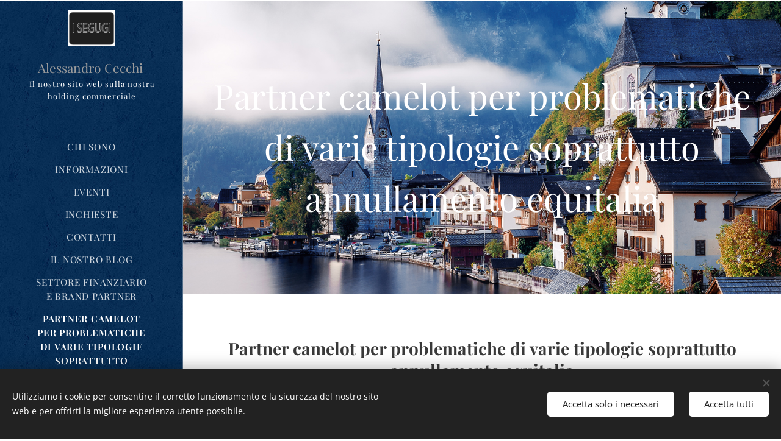

--- FILE ---
content_type: text/html; charset=UTF-8
request_url: https://alessandrocecchi.webnode.it/partner-camelot-per-problematiche-di-varie-tipologie-soprattutto-annullamento-equitalia/
body_size: 17686
content:
<!DOCTYPE html>
<html class="no-js" prefix="og: https://ogp.me/ns#" lang="it">
<head><link rel="preconnect" href="https://duyn491kcolsw.cloudfront.net" crossorigin><link rel="preconnect" href="https://fonts.gstatic.com" crossorigin><meta charset="utf-8"><link rel="icon" href="https://duyn491kcolsw.cloudfront.net/files/2d/2di/2div3h.svg?ph=518dfd8986" type="image/svg+xml" sizes="any"><link rel="icon" href="https://duyn491kcolsw.cloudfront.net/files/07/07f/07fzq8.svg?ph=518dfd8986" type="image/svg+xml" sizes="16x16"><link rel="icon" href="https://duyn491kcolsw.cloudfront.net/files/1j/1j3/1j3767.ico?ph=518dfd8986"><link rel="apple-touch-icon" href="https://duyn491kcolsw.cloudfront.net/files/1j/1j3/1j3767.ico?ph=518dfd8986"><link rel="icon" href="https://duyn491kcolsw.cloudfront.net/files/1j/1j3/1j3767.ico?ph=518dfd8986">
    <meta http-equiv="X-UA-Compatible" content="IE=edge">
    <title>Partner camelot per problematiche di varie tipologie soprattutto annullamento equitalia :: alessandrocecchi</title>
    <meta name="viewport" content="width=device-width,initial-scale=1">
    <meta name="msapplication-tap-highlight" content="no">
    
    <link href="https://duyn491kcolsw.cloudfront.net/files/0r/0rk/0rklmm.css?ph=518dfd8986" media="print" rel="stylesheet">
    <link href="https://duyn491kcolsw.cloudfront.net/files/2e/2e5/2e5qgh.css?ph=518dfd8986" media="screen and (min-width:100000em)" rel="stylesheet" data-type="cq" disabled>
    <link rel="stylesheet" href="https://duyn491kcolsw.cloudfront.net/files/41/41k/41kc5i.css?ph=518dfd8986"><link rel="stylesheet" href="https://duyn491kcolsw.cloudfront.net/files/3b/3b2/3b2e8e.css?ph=518dfd8986" media="screen and (min-width:37.5em)"><link rel="stylesheet" href="https://duyn491kcolsw.cloudfront.net/files/2v/2vp/2vpyx8.css?ph=518dfd8986" data-wnd_color_scheme_file=""><link rel="stylesheet" href="https://duyn491kcolsw.cloudfront.net/files/34/34q/34qmjb.css?ph=518dfd8986" data-wnd_color_scheme_desktop_file="" media="screen and (min-width:37.5em)" disabled=""><link rel="stylesheet" href="https://duyn491kcolsw.cloudfront.net/files/3e/3ez/3ezykj.css?ph=518dfd8986" data-wnd_additive_color_file=""><link rel="stylesheet" href="https://duyn491kcolsw.cloudfront.net/files/3d/3dz/3dzb9f.css?ph=518dfd8986" data-wnd_typography_file=""><link rel="stylesheet" href="https://duyn491kcolsw.cloudfront.net/files/01/013/0133ua.css?ph=518dfd8986" data-wnd_typography_desktop_file="" media="screen and (min-width:37.5em)" disabled=""><script>(()=>{let e=!1;const t=()=>{if(!e&&window.innerWidth>=600){for(let e=0,t=document.querySelectorAll('head > link[href*="css"][media="screen and (min-width:37.5em)"]');e<t.length;e++)t[e].removeAttribute("disabled");e=!0}};t(),window.addEventListener("resize",t),"container"in document.documentElement.style||fetch(document.querySelector('head > link[data-type="cq"]').getAttribute("href")).then((e=>{e.text().then((e=>{const t=document.createElement("style");document.head.appendChild(t),t.appendChild(document.createTextNode(e)),import("https://duyn491kcolsw.cloudfront.net/client/js.polyfill/container-query-polyfill.modern.js").then((()=>{let e=setInterval((function(){document.body&&(document.body.classList.add("cq-polyfill-loaded"),clearInterval(e))}),100)}))}))}))})()</script>
<link rel="preload stylesheet" href="https://duyn491kcolsw.cloudfront.net/files/2m/2m8/2m8msc.css?ph=518dfd8986" as="style"><meta name="description" content=""><meta name="keywords" content=""><meta name="generator" content="Webnode 2"><meta name="apple-mobile-web-app-capable" content="no"><meta name="apple-mobile-web-app-status-bar-style" content="black"><meta name="format-detection" content="telephone=no">

<meta property="og:url" content="https://alessandrocecchi.webnode.it/partner-camelot-per-problematiche-di-varie-tipologie-soprattutto-annullamento-equitalia/"><meta property="og:title" content="Partner camelot per problematiche di varie tipologie soprattutto annullamento equitalia :: alessandrocecchi"><meta property="og:type" content="article"><meta property="og:site_name" content="alessandrocecchi"><meta property="og:image" content="https://518dfd8986.cbaul-cdnwnd.com/ea0a105dada6914a9185d1378d7b943c/200000071-daa5fdaa60/700/IMG_20220722_215529_197-2.jpg?ph=518dfd8986"><meta property="og:article:published_time" content="2022-07-22T00:00:00+0200"><meta name="robots" content="index,follow"><link rel="canonical" href="https://alessandrocecchi.webnode.it/partner-camelot-per-problematiche-di-varie-tipologie-soprattutto-annullamento-equitalia/"><script>window.checkAndChangeSvgColor=function(c){try{var a=document.getElementById(c);if(a){c=[["border","borderColor"],["outline","outlineColor"],["color","color"]];for(var h,b,d,f=[],e=0,m=c.length;e<m;e++)if(h=window.getComputedStyle(a)[c[e][1]].replace(/\s/g,"").match(/^rgb[a]?\(([0-9]{1,3}),([0-9]{1,3}),([0-9]{1,3})/i)){b="";for(var g=1;3>=g;g++)b+=("0"+parseInt(h[g],10).toString(16)).slice(-2);"0"===b.charAt(0)&&(d=parseInt(b.substr(0,2),16),d=Math.max(16,d),b=d.toString(16)+b.slice(-4));f.push(c[e][0]+"="+b)}if(f.length){var k=a.getAttribute("data-src"),l=k+(0>k.indexOf("?")?"?":"&")+f.join("&");a.src!=l&&(a.src=l,a.outerHTML=a.outerHTML)}}}catch(n){}};</script></head>
<body class="l wt-page ac-i ac-n l-sidebar l-d-none b-btn-r b-btn-s-l b-btn-dn b-btn-bw-1 img-d-n img-t-o img-h-z line-solid b-e-ds lbox-d c-s-n  wnd-free-bar-fixed  wnd-fe"><noscript>
				<iframe
				 src="https://www.googletagmanager.com/ns.html?id=GTM-542MMSL"
				 height="0"
				 width="0"
				 style="display:none;visibility:hidden"
				 >
				 </iframe>
			</noscript>

<div class="wnd-page l-page cs-gray ac-amber t-t-fs-s t-t-fw-m t-t-sp-n t-t-d-t t-s-fs-s t-s-fw-l t-s-sp-n t-s-d-n t-p-fs-s t-p-fw-l t-p-sp-n t-h-fs-s t-h-fw-m t-h-sp-n t-bq-fs-s t-bq-fw-l t-bq-sp-n t-bq-d-q t-btn-fw-l t-nav-fw-l t-pd-fw-s t-nav-tt-u">
    <div class="l-w t cf t-19">
        <div class="l-bg cf">
            <div class="s-bg-l">
                
                
            </div>
        </div>
        <header class="l-h cf">
            <div class="sw cf">
	<div class="sw-c cf"><section data-space="true" class="s s-hn s-hn-sidebar wnd-mt-sidebar menu-default s-hn-slogan logo-sidebar sc-m wnd-background-pattern  hm-hidden wnd-nav-border wnd-nav-sticky">
	<div class="s-w">
		<div class="s-o">
			<div class="s-bg">
                <div class="s-bg-l wnd-background-pattern  bgpos-center-center" style="background-image:url('https://duyn491kcolsw.cloudfront.net/files/0s/0s8/0s8gu2.png?ph=518dfd8986')">
                    
                    
                </div>
			</div>
			<div class="h-w h-f wnd-fixed">
				<div class="s-i">
					<div class="n-l">
						<div class="s-c menu-nav">
							<div class="logo-block">
								<div class="b b-l logo logo-color-text logo-nb playfair-display logo-21 wnd-logo-with-text wnd-iar-1-1 b-ls-s" id="wnd_LogoBlock_360728873" data-wnd_mvc_type="wnd.fe.LogoBlock">
	<div class="b-l-c logo-content">
		<a class="b-l-link logo-link" href="/home/">

			<div class="b-l-image logo-image">
				<div class="b-l-image-w logo-image-cell">
                    <picture><source type="image/webp" srcset="https://518dfd8986.cbaul-cdnwnd.com/ea0a105dada6914a9185d1378d7b943c/200000559-98f5f98f60/450/Screenshot_20211216-125758_Adobe%20Acrobat.webp?ph=518dfd8986 348w, https://518dfd8986.cbaul-cdnwnd.com/ea0a105dada6914a9185d1378d7b943c/200000559-98f5f98f60/700/Screenshot_20211216-125758_Adobe%20Acrobat.webp?ph=518dfd8986 348w, https://518dfd8986.cbaul-cdnwnd.com/ea0a105dada6914a9185d1378d7b943c/200000559-98f5f98f60/Screenshot_20211216-125758_Adobe%20Acrobat.webp?ph=518dfd8986 348w" sizes="(min-width: 600px) 450px, (min-width: 360px) calc(100vw * 0.8), 100vw" ><img src="https://518dfd8986.cbaul-cdnwnd.com/ea0a105dada6914a9185d1378d7b943c/200000000-13ff813ff9/Screenshot_20211216-125758_Adobe%20Acrobat.jpg?ph=518dfd8986" alt="" width="348" height="269" class="wnd-logo-img" ></picture>
				</div>
			</div>

			

			<div class="b-l-br logo-br"></div>

			<div class="b-l-text logo-text-wrapper">
				<div class="b-l-text-w logo-text">
					<span class="b-l-text-c logo-text-cell">Alessandro Cecchi&nbsp;</span>
				</div>
			</div>

		</a>
	</div>
</div>
								<div class="logo-slogan claim">
									<span class="sit b claim-default claim-nb playfair-display slogan-13">
	<span class="sit-w"><span class="sit-c">Il nostro sito web sulla nostra holding commerciale</span></span>
</span>
								</div>
							</div>

                            <div class="nav-wrapper">

                                <div class="cart-block">
                                    
                                </div>

                                

                                <div id="menu-mobile">
                                    <a href="#" id="menu-submit"><span></span>Menu</a>
                                </div>

                                <div id="menu-block">
                                    <nav id="menu" data-type="vertical"><div class="menu-font menu-wrapper">
	<a href="#" class="menu-close" rel="nofollow" title="Close Menu"></a>
	<ul role="menubar" aria-label="Menu" class="level-1">
		<li role="none" class="wnd-homepage">
			<a class="menu-item" role="menuitem" href="/home/"><span class="menu-item-text">Chi Sono</span></a>
			
		</li><li role="none">
			<a class="menu-item" role="menuitem" href="/residenti/"><span class="menu-item-text">Informazioni</span></a>
			
		</li><li role="none">
			<a class="menu-item" role="menuitem" href="/eventi/"><span class="menu-item-text">Eventi</span></a>
			
		</li><li role="none">
			<a class="menu-item" role="menuitem" href="/trip-advisor/"><span class="menu-item-text">Inchieste</span></a>
			
		</li><li role="none">
			<a class="menu-item" role="menuitem" href="/contatti/"><span class="menu-item-text">Contatti</span></a>
			
		</li><li role="none">
			<a class="menu-item" role="menuitem" href="/il-nostro-blog/"><span class="menu-item-text">Il nostro blog</span></a>
			
		</li><li role="none">
			<a class="menu-item" role="menuitem" href="/settore-finanziario-e-brand-partner/"><span class="menu-item-text">Settore finanziario e brand partner</span></a>
			
		</li><li role="none" class="wnd-active wnd-active-path">
			<a class="menu-item" role="menuitem" href="/partner-camelot-per-problematiche-di-varie-tipologie-soprattutto-annullamento-equitalia/"><span class="menu-item-text">Partner camelot per problematiche di varie tipologie soprattutto annullamento equitalia</span></a>
			
		</li><li role="none">
			<a class="menu-item" role="menuitem" href="/holding-cecchi-management/"><span class="menu-item-text">HOLDING CECCHI MANAGEMENT</span></a>
			
		</li><li role="none">
			<a class="menu-item" role="menuitem" href="/i-nostri-link-utili/"><span class="menu-item-text">I nostri link utili dei nostri format</span></a>
			
		</li><li role="none">
			<a class="menu-item" role="menuitem" href="/area-iscritti/"><span class="menu-item-text">Area iscritti</span></a>
			
		</li><li role="none">
			<a class="menu-item" role="menuitem" href="/testimonianze/"><span class="menu-item-text">Testimonianze</span></a>
			
		</li><li role="none">
			<a class="menu-item" role="menuitem" href="/faq/"><span class="menu-item-text">FAQ</span></a>
			
		</li><li role="none">
			<a class="menu-item" role="menuitem" href="/partecipa-alla-diretta-tv-radio/"><span class="menu-item-text">Partecipa alla diretta tv&amp;radio</span></a>
			
		</li><li role="none">
			<a class="menu-item" role="menuitem" href="/offerte-di-lavoro/"><span class="menu-item-text">OFFERTE DI LAVORO</span></a>
			
		</li><li role="none">
			<a class="menu-item" role="menuitem" href="/le-nostre-modelle-fotomodelle-per-eventi/"><span class="menu-item-text">Le nostre modelle&amp;fotomodelle per eventi</span></a>
			
		</li><li role="none">
			<a class="menu-item" role="menuitem" href="/le-nostre-agenzie-e-consulenti/"><span class="menu-item-text">Le nostre agenzie e consulenti</span></a>
			
		</li><li role="none">
			<a class="menu-item" role="menuitem" href="/marketing-sportivo-e-non-solo/"><span class="menu-item-text">Marketing Sportivo e non solo</span></a>
			
		</li><li role="none">
			<a class="menu-item" role="menuitem" href="/la-nostra-app-commerciale-e-turistica/"><span class="menu-item-text">La nostra app commerciale è turistica</span></a>
			
		</li>
	</ul>
	<span class="more-text">Più</span>
</div></nav>
                                    <div class="scrollup"></div>
                                    <div class="scrolldown"></div>
                                </div>

                            </div>
						</div>
					</div>
				</div>
			</div>
		</div>
	</div>
</section></div>
</div>
        </header>
        <main class="l-m cf">
            <div class="sw cf">
	<div class="sw-c cf"><section class="s s-hm s-hm-hidden wnd-h-hidden cf sc-w   hn-slogan"></section><section class="s s-hc s-hc-claim cf sc-m wnd-background-image  wnd-w-narrow wnd-s-high wnd-hh-auto wnd-p-cc">
	<div class="s-w cf">
		<div class="s-o cf">
			<div class="s-bg cf">
                <div class="s-bg-l wnd-background-image fx-none bgpos-center-center bgatt-scroll">
                    <picture><img src="https://duyn491kcolsw.cloudfront.net/files/11/11s/11sy41.jpg?ph=518dfd8986" width="1920" height="688" alt="" loading="lazy" ></picture>
                    
                </div>
			</div>
			<div class="s-c cf">
				<div class="s-hc-c">
					<h1 class="s-hc-claim claim i-a"><span class="sit b claim-default claim-nb playfair-display claim-56">
	<span class="sit-w"><span class="sit-c">Partner camelot per problematiche di varie tipologie soprattutto annullamento equitalia</span></span>
</span></h1>
				</div>
			</div>
		</div>
	</div>
</section><section class="s s-basic cf sc-w   wnd-w-narrow wnd-s-normal wnd-h-auto">
	<div class="s-w cf">
		<div class="s-o s-fs cf">
			<div class="s-bg cf">
				<div class="s-bg-l">
                    
					
				</div>
			</div>
			<div class="s-c s-fs cf">
				<div class="ez cf wnd-no-cols">
	<div class="ez-c"><div class="b b-text cf">
	<div class="b-c b-text-c b-s b-s-t60 b-s-b60 b-cs cf"><h1 class="wnd-align-center"><strong>Partner camelot per problematiche di varie tipologie soprattutto annullamento equitalia</strong></h1>
</div>
</div><div class="gal-app b-gal b b-s" id="wnd_PhotoGalleryBlock_174509881" data-content="{&quot;variant&quot;:&quot;photoFeed&quot;,&quot;gridCount&quot;:4,&quot;id&quot;:&quot;wnd_PhotoGalleryBlock_174509881&quot;,&quot;items&quot;:[{&quot;id&quot;:200000071,&quot;title&quot;:&quot;&quot;,&quot;orientation&quot;:&quot;landscape&quot;,&quot;aspectRatio&quot;:&quot;613:221&quot;,&quot;size&quot;:{&quot;width&quot;:613,&quot;height&quot;:221},&quot;img&quot;:{&quot;mimeType&quot;:&quot;image/jpeg&quot;,&quot;src&quot;:&quot;https://518dfd8986.cbaul-cdnwnd.com/ea0a105dada6914a9185d1378d7b943c/200000071-daa5fdaa60/IMG_20220722_215529_197-2.jpg?ph=518dfd8986&quot;},&quot;sources&quot;:[{&quot;mimeType&quot;:&quot;image/jpeg&quot;,&quot;sizes&quot;:[{&quot;width&quot;:450,&quot;height&quot;:162,&quot;src&quot;:&quot;https://518dfd8986.cbaul-cdnwnd.com/ea0a105dada6914a9185d1378d7b943c/200000071-daa5fdaa60/450/IMG_20220722_215529_197-2.jpg?ph=518dfd8986&quot;},{&quot;width&quot;:613,&quot;height&quot;:221,&quot;src&quot;:&quot;https://518dfd8986.cbaul-cdnwnd.com/ea0a105dada6914a9185d1378d7b943c/200000071-daa5fdaa60/700/IMG_20220722_215529_197-2.jpg?ph=518dfd8986&quot;},{&quot;width&quot;:613,&quot;height&quot;:221,&quot;src&quot;:&quot;https://518dfd8986.cbaul-cdnwnd.com/ea0a105dada6914a9185d1378d7b943c/200000071-daa5fdaa60/IMG_20220722_215529_197-2.jpg?ph=518dfd8986&quot;}]},{&quot;mimeType&quot;:&quot;image/webp&quot;,&quot;sizes&quot;:[{&quot;width&quot;:450,&quot;height&quot;:162,&quot;src&quot;:&quot;https://518dfd8986.cbaul-cdnwnd.com/ea0a105dada6914a9185d1378d7b943c/200000072-c1b16c1b17/450/IMG_20220722_215529_197-3.webp?ph=518dfd8986&quot;},{&quot;width&quot;:613,&quot;height&quot;:221,&quot;src&quot;:&quot;https://518dfd8986.cbaul-cdnwnd.com/ea0a105dada6914a9185d1378d7b943c/200000072-c1b16c1b17/700/IMG_20220722_215529_197-3.webp?ph=518dfd8986&quot;},{&quot;width&quot;:613,&quot;height&quot;:221,&quot;src&quot;:&quot;https://518dfd8986.cbaul-cdnwnd.com/ea0a105dada6914a9185d1378d7b943c/200000072-c1b16c1b17/IMG_20220722_215529_197-3.webp?ph=518dfd8986&quot;}]}]},{&quot;id&quot;:200000075,&quot;title&quot;:&quot;&quot;,&quot;orientation&quot;:&quot;portrait&quot;,&quot;aspectRatio&quot;:&quot;360:469&quot;,&quot;size&quot;:{&quot;width&quot;:720,&quot;height&quot;:938},&quot;img&quot;:{&quot;mimeType&quot;:&quot;image/jpeg&quot;,&quot;src&quot;:&quot;https://518dfd8986.cbaul-cdnwnd.com/ea0a105dada6914a9185d1378d7b943c/200000075-3392e3392f/IMG_20220722_215525_329.jpg?ph=518dfd8986&quot;},&quot;sources&quot;:[{&quot;mimeType&quot;:&quot;image/jpeg&quot;,&quot;sizes&quot;:[{&quot;width&quot;:345,&quot;height&quot;:450,&quot;src&quot;:&quot;https://518dfd8986.cbaul-cdnwnd.com/ea0a105dada6914a9185d1378d7b943c/200000075-3392e3392f/450/IMG_20220722_215525_329.jpg?ph=518dfd8986&quot;},{&quot;width&quot;:537,&quot;height&quot;:700,&quot;src&quot;:&quot;https://518dfd8986.cbaul-cdnwnd.com/ea0a105dada6914a9185d1378d7b943c/200000075-3392e3392f/700/IMG_20220722_215525_329.jpg?ph=518dfd8986&quot;},{&quot;width&quot;:720,&quot;height&quot;:938,&quot;src&quot;:&quot;https://518dfd8986.cbaul-cdnwnd.com/ea0a105dada6914a9185d1378d7b943c/200000075-3392e3392f/IMG_20220722_215525_329.jpg?ph=518dfd8986&quot;}]},{&quot;mimeType&quot;:&quot;image/webp&quot;,&quot;sizes&quot;:[{&quot;width&quot;:345,&quot;height&quot;:450,&quot;src&quot;:&quot;https://518dfd8986.cbaul-cdnwnd.com/ea0a105dada6914a9185d1378d7b943c/200000076-5fa095fa0b/450/IMG_20220722_215525_329.webp?ph=518dfd8986&quot;},{&quot;width&quot;:537,&quot;height&quot;:700,&quot;src&quot;:&quot;https://518dfd8986.cbaul-cdnwnd.com/ea0a105dada6914a9185d1378d7b943c/200000076-5fa095fa0b/700/IMG_20220722_215525_329.webp?ph=518dfd8986&quot;},{&quot;width&quot;:720,&quot;height&quot;:938,&quot;src&quot;:&quot;https://518dfd8986.cbaul-cdnwnd.com/ea0a105dada6914a9185d1378d7b943c/200000076-5fa095fa0b/IMG_20220722_215525_329.webp?ph=518dfd8986&quot;}]}]},{&quot;id&quot;:200000073,&quot;title&quot;:&quot;&quot;,&quot;orientation&quot;:&quot;landscape&quot;,&quot;aspectRatio&quot;:&quot;40:29&quot;,&quot;size&quot;:{&quot;width&quot;:720,&quot;height&quot;:522},&quot;img&quot;:{&quot;mimeType&quot;:&quot;image/jpeg&quot;,&quot;src&quot;:&quot;https://518dfd8986.cbaul-cdnwnd.com/ea0a105dada6914a9185d1378d7b943c/200000073-a6486a6487/IMG_20220722_215521_856.jpg?ph=518dfd8986&quot;},&quot;sources&quot;:[{&quot;mimeType&quot;:&quot;image/jpeg&quot;,&quot;sizes&quot;:[{&quot;width&quot;:450,&quot;height&quot;:326,&quot;src&quot;:&quot;https://518dfd8986.cbaul-cdnwnd.com/ea0a105dada6914a9185d1378d7b943c/200000073-a6486a6487/450/IMG_20220722_215521_856.jpg?ph=518dfd8986&quot;},{&quot;width&quot;:700,&quot;height&quot;:508,&quot;src&quot;:&quot;https://518dfd8986.cbaul-cdnwnd.com/ea0a105dada6914a9185d1378d7b943c/200000073-a6486a6487/700/IMG_20220722_215521_856.jpg?ph=518dfd8986&quot;},{&quot;width&quot;:720,&quot;height&quot;:522,&quot;src&quot;:&quot;https://518dfd8986.cbaul-cdnwnd.com/ea0a105dada6914a9185d1378d7b943c/200000073-a6486a6487/IMG_20220722_215521_856.jpg?ph=518dfd8986&quot;}]},{&quot;mimeType&quot;:&quot;image/webp&quot;,&quot;sizes&quot;:[{&quot;width&quot;:450,&quot;height&quot;:326,&quot;src&quot;:&quot;https://518dfd8986.cbaul-cdnwnd.com/ea0a105dada6914a9185d1378d7b943c/200000074-525cc525ce/450/IMG_20220722_215521_856.webp?ph=518dfd8986&quot;},{&quot;width&quot;:700,&quot;height&quot;:508,&quot;src&quot;:&quot;https://518dfd8986.cbaul-cdnwnd.com/ea0a105dada6914a9185d1378d7b943c/200000074-525cc525ce/700/IMG_20220722_215521_856.webp?ph=518dfd8986&quot;},{&quot;width&quot;:720,&quot;height&quot;:522,&quot;src&quot;:&quot;https://518dfd8986.cbaul-cdnwnd.com/ea0a105dada6914a9185d1378d7b943c/200000074-525cc525ce/IMG_20220722_215521_856.webp?ph=518dfd8986&quot;}]}]},{&quot;id&quot;:200000077,&quot;title&quot;:&quot;&quot;,&quot;orientation&quot;:&quot;landscape&quot;,&quot;aspectRatio&quot;:&quot;72:43&quot;,&quot;size&quot;:{&quot;width&quot;:720,&quot;height&quot;:430},&quot;img&quot;:{&quot;mimeType&quot;:&quot;image/jpeg&quot;,&quot;src&quot;:&quot;https://518dfd8986.cbaul-cdnwnd.com/ea0a105dada6914a9185d1378d7b943c/200000077-7096870969/IMG_20220722_215518_480.jpg?ph=518dfd8986&quot;},&quot;sources&quot;:[{&quot;mimeType&quot;:&quot;image/jpeg&quot;,&quot;sizes&quot;:[{&quot;width&quot;:450,&quot;height&quot;:269,&quot;src&quot;:&quot;https://518dfd8986.cbaul-cdnwnd.com/ea0a105dada6914a9185d1378d7b943c/200000077-7096870969/450/IMG_20220722_215518_480.jpg?ph=518dfd8986&quot;},{&quot;width&quot;:700,&quot;height&quot;:418,&quot;src&quot;:&quot;https://518dfd8986.cbaul-cdnwnd.com/ea0a105dada6914a9185d1378d7b943c/200000077-7096870969/700/IMG_20220722_215518_480.jpg?ph=518dfd8986&quot;},{&quot;width&quot;:720,&quot;height&quot;:430,&quot;src&quot;:&quot;https://518dfd8986.cbaul-cdnwnd.com/ea0a105dada6914a9185d1378d7b943c/200000077-7096870969/IMG_20220722_215518_480.jpg?ph=518dfd8986&quot;}]},{&quot;mimeType&quot;:&quot;image/webp&quot;,&quot;sizes&quot;:[{&quot;width&quot;:450,&quot;height&quot;:269,&quot;src&quot;:&quot;https://518dfd8986.cbaul-cdnwnd.com/ea0a105dada6914a9185d1378d7b943c/200000078-e3f6fe3f71/450/IMG_20220722_215518_480.webp?ph=518dfd8986&quot;},{&quot;width&quot;:700,&quot;height&quot;:418,&quot;src&quot;:&quot;https://518dfd8986.cbaul-cdnwnd.com/ea0a105dada6914a9185d1378d7b943c/200000078-e3f6fe3f71/700/IMG_20220722_215518_480.webp?ph=518dfd8986&quot;},{&quot;width&quot;:720,&quot;height&quot;:430,&quot;src&quot;:&quot;https://518dfd8986.cbaul-cdnwnd.com/ea0a105dada6914a9185d1378d7b943c/200000078-e3f6fe3f71/IMG_20220722_215518_480.webp?ph=518dfd8986&quot;}]}]},{&quot;id&quot;:200000079,&quot;title&quot;:&quot;&quot;,&quot;orientation&quot;:&quot;landscape&quot;,&quot;aspectRatio&quot;:&quot;360:223&quot;,&quot;size&quot;:{&quot;width&quot;:720,&quot;height&quot;:446},&quot;img&quot;:{&quot;mimeType&quot;:&quot;image/jpeg&quot;,&quot;src&quot;:&quot;https://518dfd8986.cbaul-cdnwnd.com/ea0a105dada6914a9185d1378d7b943c/200000079-615ef615f0/IMG_20220722_215516_033.jpg?ph=518dfd8986&quot;},&quot;sources&quot;:[{&quot;mimeType&quot;:&quot;image/jpeg&quot;,&quot;sizes&quot;:[{&quot;width&quot;:450,&quot;height&quot;:279,&quot;src&quot;:&quot;https://518dfd8986.cbaul-cdnwnd.com/ea0a105dada6914a9185d1378d7b943c/200000079-615ef615f0/450/IMG_20220722_215516_033.jpg?ph=518dfd8986&quot;},{&quot;width&quot;:700,&quot;height&quot;:434,&quot;src&quot;:&quot;https://518dfd8986.cbaul-cdnwnd.com/ea0a105dada6914a9185d1378d7b943c/200000079-615ef615f0/700/IMG_20220722_215516_033.jpg?ph=518dfd8986&quot;},{&quot;width&quot;:720,&quot;height&quot;:446,&quot;src&quot;:&quot;https://518dfd8986.cbaul-cdnwnd.com/ea0a105dada6914a9185d1378d7b943c/200000079-615ef615f0/IMG_20220722_215516_033.jpg?ph=518dfd8986&quot;}]},{&quot;mimeType&quot;:&quot;image/webp&quot;,&quot;sizes&quot;:[{&quot;width&quot;:450,&quot;height&quot;:279,&quot;src&quot;:&quot;https://518dfd8986.cbaul-cdnwnd.com/ea0a105dada6914a9185d1378d7b943c/200000080-dbfcddbfce/450/IMG_20220722_215516_033.webp?ph=518dfd8986&quot;},{&quot;width&quot;:700,&quot;height&quot;:434,&quot;src&quot;:&quot;https://518dfd8986.cbaul-cdnwnd.com/ea0a105dada6914a9185d1378d7b943c/200000080-dbfcddbfce/700/IMG_20220722_215516_033.webp?ph=518dfd8986&quot;},{&quot;width&quot;:720,&quot;height&quot;:446,&quot;src&quot;:&quot;https://518dfd8986.cbaul-cdnwnd.com/ea0a105dada6914a9185d1378d7b943c/200000080-dbfcddbfce/IMG_20220722_215516_033.webp?ph=518dfd8986&quot;}]}]},{&quot;id&quot;:200000081,&quot;title&quot;:&quot;&quot;,&quot;orientation&quot;:&quot;landscape&quot;,&quot;aspectRatio&quot;:&quot;707:509&quot;,&quot;size&quot;:{&quot;width&quot;:707,&quot;height&quot;:509},&quot;img&quot;:{&quot;mimeType&quot;:&quot;image/jpeg&quot;,&quot;src&quot;:&quot;https://518dfd8986.cbaul-cdnwnd.com/ea0a105dada6914a9185d1378d7b943c/200000081-8577385775/IMG_20220722_215512_717.jpg?ph=518dfd8986&quot;},&quot;sources&quot;:[{&quot;mimeType&quot;:&quot;image/jpeg&quot;,&quot;sizes&quot;:[{&quot;width&quot;:450,&quot;height&quot;:324,&quot;src&quot;:&quot;https://518dfd8986.cbaul-cdnwnd.com/ea0a105dada6914a9185d1378d7b943c/200000081-8577385775/450/IMG_20220722_215512_717.jpg?ph=518dfd8986&quot;},{&quot;width&quot;:700,&quot;height&quot;:504,&quot;src&quot;:&quot;https://518dfd8986.cbaul-cdnwnd.com/ea0a105dada6914a9185d1378d7b943c/200000081-8577385775/700/IMG_20220722_215512_717.jpg?ph=518dfd8986&quot;},{&quot;width&quot;:707,&quot;height&quot;:509,&quot;src&quot;:&quot;https://518dfd8986.cbaul-cdnwnd.com/ea0a105dada6914a9185d1378d7b943c/200000081-8577385775/IMG_20220722_215512_717.jpg?ph=518dfd8986&quot;}]},{&quot;mimeType&quot;:&quot;image/webp&quot;,&quot;sizes&quot;:[{&quot;width&quot;:450,&quot;height&quot;:324,&quot;src&quot;:&quot;https://518dfd8986.cbaul-cdnwnd.com/ea0a105dada6914a9185d1378d7b943c/200000082-124c5124c7/450/IMG_20220722_215512_717.webp?ph=518dfd8986&quot;},{&quot;width&quot;:700,&quot;height&quot;:504,&quot;src&quot;:&quot;https://518dfd8986.cbaul-cdnwnd.com/ea0a105dada6914a9185d1378d7b943c/200000082-124c5124c7/700/IMG_20220722_215512_717.webp?ph=518dfd8986&quot;},{&quot;width&quot;:707,&quot;height&quot;:509,&quot;src&quot;:&quot;https://518dfd8986.cbaul-cdnwnd.com/ea0a105dada6914a9185d1378d7b943c/200000082-124c5124c7/IMG_20220722_215512_717.webp?ph=518dfd8986&quot;}]}]},{&quot;id&quot;:200000083,&quot;title&quot;:&quot;&quot;,&quot;orientation&quot;:&quot;landscape&quot;,&quot;aspectRatio&quot;:&quot;715:386&quot;,&quot;size&quot;:{&quot;width&quot;:715,&quot;height&quot;:386},&quot;img&quot;:{&quot;mimeType&quot;:&quot;image/jpeg&quot;,&quot;src&quot;:&quot;https://518dfd8986.cbaul-cdnwnd.com/ea0a105dada6914a9185d1378d7b943c/200000083-f366bf366d/IMG_20220722_215509_783-5.jpg?ph=518dfd8986&quot;},&quot;sources&quot;:[{&quot;mimeType&quot;:&quot;image/jpeg&quot;,&quot;sizes&quot;:[{&quot;width&quot;:450,&quot;height&quot;:243,&quot;src&quot;:&quot;https://518dfd8986.cbaul-cdnwnd.com/ea0a105dada6914a9185d1378d7b943c/200000083-f366bf366d/450/IMG_20220722_215509_783-5.jpg?ph=518dfd8986&quot;},{&quot;width&quot;:700,&quot;height&quot;:378,&quot;src&quot;:&quot;https://518dfd8986.cbaul-cdnwnd.com/ea0a105dada6914a9185d1378d7b943c/200000083-f366bf366d/700/IMG_20220722_215509_783-5.jpg?ph=518dfd8986&quot;},{&quot;width&quot;:715,&quot;height&quot;:386,&quot;src&quot;:&quot;https://518dfd8986.cbaul-cdnwnd.com/ea0a105dada6914a9185d1378d7b943c/200000083-f366bf366d/IMG_20220722_215509_783-5.jpg?ph=518dfd8986&quot;}]},{&quot;mimeType&quot;:&quot;image/webp&quot;,&quot;sizes&quot;:[{&quot;width&quot;:450,&quot;height&quot;:243,&quot;src&quot;:&quot;https://518dfd8986.cbaul-cdnwnd.com/ea0a105dada6914a9185d1378d7b943c/200000084-511e5511e7/450/IMG_20220722_215509_783-4.webp?ph=518dfd8986&quot;},{&quot;width&quot;:700,&quot;height&quot;:378,&quot;src&quot;:&quot;https://518dfd8986.cbaul-cdnwnd.com/ea0a105dada6914a9185d1378d7b943c/200000084-511e5511e7/700/IMG_20220722_215509_783-4.webp?ph=518dfd8986&quot;},{&quot;width&quot;:715,&quot;height&quot;:386,&quot;src&quot;:&quot;https://518dfd8986.cbaul-cdnwnd.com/ea0a105dada6914a9185d1378d7b943c/200000084-511e5511e7/IMG_20220722_215509_783-4.webp?ph=518dfd8986&quot;}]}]},{&quot;id&quot;:200000085,&quot;title&quot;:&quot;&quot;,&quot;orientation&quot;:&quot;landscape&quot;,&quot;aspectRatio&quot;:&quot;180:119&quot;,&quot;size&quot;:{&quot;width&quot;:720,&quot;height&quot;:476},&quot;img&quot;:{&quot;mimeType&quot;:&quot;image/jpeg&quot;,&quot;src&quot;:&quot;https://518dfd8986.cbaul-cdnwnd.com/ea0a105dada6914a9185d1378d7b943c/200000085-b02f7b02f8/IMG_20220722_215507_007.jpg?ph=518dfd8986&quot;},&quot;sources&quot;:[{&quot;mimeType&quot;:&quot;image/jpeg&quot;,&quot;sizes&quot;:[{&quot;width&quot;:450,&quot;height&quot;:298,&quot;src&quot;:&quot;https://518dfd8986.cbaul-cdnwnd.com/ea0a105dada6914a9185d1378d7b943c/200000085-b02f7b02f8/450/IMG_20220722_215507_007.jpg?ph=518dfd8986&quot;},{&quot;width&quot;:700,&quot;height&quot;:463,&quot;src&quot;:&quot;https://518dfd8986.cbaul-cdnwnd.com/ea0a105dada6914a9185d1378d7b943c/200000085-b02f7b02f8/700/IMG_20220722_215507_007.jpg?ph=518dfd8986&quot;},{&quot;width&quot;:720,&quot;height&quot;:476,&quot;src&quot;:&quot;https://518dfd8986.cbaul-cdnwnd.com/ea0a105dada6914a9185d1378d7b943c/200000085-b02f7b02f8/IMG_20220722_215507_007.jpg?ph=518dfd8986&quot;}]},{&quot;mimeType&quot;:&quot;image/webp&quot;,&quot;sizes&quot;:[{&quot;width&quot;:450,&quot;height&quot;:298,&quot;src&quot;:&quot;https://518dfd8986.cbaul-cdnwnd.com/ea0a105dada6914a9185d1378d7b943c/200000086-3863138632/450/IMG_20220722_215507_007.webp?ph=518dfd8986&quot;},{&quot;width&quot;:700,&quot;height&quot;:463,&quot;src&quot;:&quot;https://518dfd8986.cbaul-cdnwnd.com/ea0a105dada6914a9185d1378d7b943c/200000086-3863138632/700/IMG_20220722_215507_007.webp?ph=518dfd8986&quot;},{&quot;width&quot;:720,&quot;height&quot;:476,&quot;src&quot;:&quot;https://518dfd8986.cbaul-cdnwnd.com/ea0a105dada6914a9185d1378d7b943c/200000086-3863138632/IMG_20220722_215507_007.webp?ph=518dfd8986&quot;}]}]},{&quot;id&quot;:200000087,&quot;title&quot;:&quot;&quot;,&quot;orientation&quot;:&quot;landscape&quot;,&quot;aspectRatio&quot;:&quot;180:119&quot;,&quot;size&quot;:{&quot;width&quot;:720,&quot;height&quot;:476},&quot;img&quot;:{&quot;mimeType&quot;:&quot;image/jpeg&quot;,&quot;src&quot;:&quot;https://518dfd8986.cbaul-cdnwnd.com/ea0a105dada6914a9185d1378d7b943c/200000087-acb70acb72/IMG_20220722_215504_897.jpg?ph=518dfd8986&quot;},&quot;sources&quot;:[{&quot;mimeType&quot;:&quot;image/jpeg&quot;,&quot;sizes&quot;:[{&quot;width&quot;:450,&quot;height&quot;:298,&quot;src&quot;:&quot;https://518dfd8986.cbaul-cdnwnd.com/ea0a105dada6914a9185d1378d7b943c/200000087-acb70acb72/450/IMG_20220722_215504_897.jpg?ph=518dfd8986&quot;},{&quot;width&quot;:700,&quot;height&quot;:463,&quot;src&quot;:&quot;https://518dfd8986.cbaul-cdnwnd.com/ea0a105dada6914a9185d1378d7b943c/200000087-acb70acb72/700/IMG_20220722_215504_897.jpg?ph=518dfd8986&quot;},{&quot;width&quot;:720,&quot;height&quot;:476,&quot;src&quot;:&quot;https://518dfd8986.cbaul-cdnwnd.com/ea0a105dada6914a9185d1378d7b943c/200000087-acb70acb72/IMG_20220722_215504_897.jpg?ph=518dfd8986&quot;}]},{&quot;mimeType&quot;:&quot;image/webp&quot;,&quot;sizes&quot;:[{&quot;width&quot;:450,&quot;height&quot;:298,&quot;src&quot;:&quot;https://518dfd8986.cbaul-cdnwnd.com/ea0a105dada6914a9185d1378d7b943c/200000088-30b4f30b50/450/IMG_20220722_215504_897.webp?ph=518dfd8986&quot;},{&quot;width&quot;:700,&quot;height&quot;:463,&quot;src&quot;:&quot;https://518dfd8986.cbaul-cdnwnd.com/ea0a105dada6914a9185d1378d7b943c/200000088-30b4f30b50/700/IMG_20220722_215504_897.webp?ph=518dfd8986&quot;},{&quot;width&quot;:720,&quot;height&quot;:476,&quot;src&quot;:&quot;https://518dfd8986.cbaul-cdnwnd.com/ea0a105dada6914a9185d1378d7b943c/200000088-30b4f30b50/IMG_20220722_215504_897.webp?ph=518dfd8986&quot;}]}]},{&quot;id&quot;:200000089,&quot;title&quot;:&quot;&quot;,&quot;orientation&quot;:&quot;landscape&quot;,&quot;aspectRatio&quot;:&quot;720:409&quot;,&quot;size&quot;:{&quot;width&quot;:720,&quot;height&quot;:409},&quot;img&quot;:{&quot;mimeType&quot;:&quot;image/jpeg&quot;,&quot;src&quot;:&quot;https://518dfd8986.cbaul-cdnwnd.com/ea0a105dada6914a9185d1378d7b943c/200000089-cc14fcc150/IMG_20220722_215501_729.jpg?ph=518dfd8986&quot;},&quot;sources&quot;:[{&quot;mimeType&quot;:&quot;image/jpeg&quot;,&quot;sizes&quot;:[{&quot;width&quot;:450,&quot;height&quot;:256,&quot;src&quot;:&quot;https://518dfd8986.cbaul-cdnwnd.com/ea0a105dada6914a9185d1378d7b943c/200000089-cc14fcc150/450/IMG_20220722_215501_729.jpg?ph=518dfd8986&quot;},{&quot;width&quot;:700,&quot;height&quot;:398,&quot;src&quot;:&quot;https://518dfd8986.cbaul-cdnwnd.com/ea0a105dada6914a9185d1378d7b943c/200000089-cc14fcc150/700/IMG_20220722_215501_729.jpg?ph=518dfd8986&quot;},{&quot;width&quot;:720,&quot;height&quot;:409,&quot;src&quot;:&quot;https://518dfd8986.cbaul-cdnwnd.com/ea0a105dada6914a9185d1378d7b943c/200000089-cc14fcc150/IMG_20220722_215501_729.jpg?ph=518dfd8986&quot;}]},{&quot;mimeType&quot;:&quot;image/webp&quot;,&quot;sizes&quot;:[{&quot;width&quot;:450,&quot;height&quot;:256,&quot;src&quot;:&quot;https://518dfd8986.cbaul-cdnwnd.com/ea0a105dada6914a9185d1378d7b943c/200000090-51a2751a28/450/IMG_20220722_215501_729.webp?ph=518dfd8986&quot;},{&quot;width&quot;:700,&quot;height&quot;:398,&quot;src&quot;:&quot;https://518dfd8986.cbaul-cdnwnd.com/ea0a105dada6914a9185d1378d7b943c/200000090-51a2751a28/700/IMG_20220722_215501_729.webp?ph=518dfd8986&quot;},{&quot;width&quot;:720,&quot;height&quot;:409,&quot;src&quot;:&quot;https://518dfd8986.cbaul-cdnwnd.com/ea0a105dada6914a9185d1378d7b943c/200000090-51a2751a28/IMG_20220722_215501_729.webp?ph=518dfd8986&quot;}]}]},{&quot;id&quot;:200000091,&quot;title&quot;:&quot;&quot;,&quot;orientation&quot;:&quot;landscape&quot;,&quot;aspectRatio&quot;:&quot;240:169&quot;,&quot;size&quot;:{&quot;width&quot;:720,&quot;height&quot;:507},&quot;img&quot;:{&quot;mimeType&quot;:&quot;image/jpeg&quot;,&quot;src&quot;:&quot;https://518dfd8986.cbaul-cdnwnd.com/ea0a105dada6914a9185d1378d7b943c/200000091-3b2e63b2e7/IMG_20220722_215458_979.jpg?ph=518dfd8986&quot;},&quot;sources&quot;:[{&quot;mimeType&quot;:&quot;image/jpeg&quot;,&quot;sizes&quot;:[{&quot;width&quot;:450,&quot;height&quot;:317,&quot;src&quot;:&quot;https://518dfd8986.cbaul-cdnwnd.com/ea0a105dada6914a9185d1378d7b943c/200000091-3b2e63b2e7/450/IMG_20220722_215458_979.jpg?ph=518dfd8986&quot;},{&quot;width&quot;:700,&quot;height&quot;:493,&quot;src&quot;:&quot;https://518dfd8986.cbaul-cdnwnd.com/ea0a105dada6914a9185d1378d7b943c/200000091-3b2e63b2e7/700/IMG_20220722_215458_979.jpg?ph=518dfd8986&quot;},{&quot;width&quot;:720,&quot;height&quot;:507,&quot;src&quot;:&quot;https://518dfd8986.cbaul-cdnwnd.com/ea0a105dada6914a9185d1378d7b943c/200000091-3b2e63b2e7/IMG_20220722_215458_979.jpg?ph=518dfd8986&quot;}]},{&quot;mimeType&quot;:&quot;image/webp&quot;,&quot;sizes&quot;:[{&quot;width&quot;:450,&quot;height&quot;:317,&quot;src&quot;:&quot;https://518dfd8986.cbaul-cdnwnd.com/ea0a105dada6914a9185d1378d7b943c/200000092-e4a2fe4a30/450/IMG_20220722_215458_979.webp?ph=518dfd8986&quot;},{&quot;width&quot;:700,&quot;height&quot;:493,&quot;src&quot;:&quot;https://518dfd8986.cbaul-cdnwnd.com/ea0a105dada6914a9185d1378d7b943c/200000092-e4a2fe4a30/700/IMG_20220722_215458_979.webp?ph=518dfd8986&quot;},{&quot;width&quot;:720,&quot;height&quot;:507,&quot;src&quot;:&quot;https://518dfd8986.cbaul-cdnwnd.com/ea0a105dada6914a9185d1378d7b943c/200000092-e4a2fe4a30/IMG_20220722_215458_979.webp?ph=518dfd8986&quot;}]}]},{&quot;id&quot;:200000093,&quot;title&quot;:&quot;&quot;,&quot;orientation&quot;:&quot;landscape&quot;,&quot;aspectRatio&quot;:&quot;691:461&quot;,&quot;size&quot;:{&quot;width&quot;:691,&quot;height&quot;:461},&quot;img&quot;:{&quot;mimeType&quot;:&quot;image/jpeg&quot;,&quot;src&quot;:&quot;https://518dfd8986.cbaul-cdnwnd.com/ea0a105dada6914a9185d1378d7b943c/200000093-8294782948/IMG_20220722_215310_022.jpg?ph=518dfd8986&quot;},&quot;sources&quot;:[{&quot;mimeType&quot;:&quot;image/jpeg&quot;,&quot;sizes&quot;:[{&quot;width&quot;:450,&quot;height&quot;:300,&quot;src&quot;:&quot;https://518dfd8986.cbaul-cdnwnd.com/ea0a105dada6914a9185d1378d7b943c/200000093-8294782948/450/IMG_20220722_215310_022.jpg?ph=518dfd8986&quot;},{&quot;width&quot;:691,&quot;height&quot;:461,&quot;src&quot;:&quot;https://518dfd8986.cbaul-cdnwnd.com/ea0a105dada6914a9185d1378d7b943c/200000093-8294782948/700/IMG_20220722_215310_022.jpg?ph=518dfd8986&quot;},{&quot;width&quot;:691,&quot;height&quot;:461,&quot;src&quot;:&quot;https://518dfd8986.cbaul-cdnwnd.com/ea0a105dada6914a9185d1378d7b943c/200000093-8294782948/IMG_20220722_215310_022.jpg?ph=518dfd8986&quot;}]},{&quot;mimeType&quot;:&quot;image/webp&quot;,&quot;sizes&quot;:[{&quot;width&quot;:450,&quot;height&quot;:300,&quot;src&quot;:&quot;https://518dfd8986.cbaul-cdnwnd.com/ea0a105dada6914a9185d1378d7b943c/200000094-36b3436b35/450/IMG_20220722_215310_022.webp?ph=518dfd8986&quot;},{&quot;width&quot;:691,&quot;height&quot;:461,&quot;src&quot;:&quot;https://518dfd8986.cbaul-cdnwnd.com/ea0a105dada6914a9185d1378d7b943c/200000094-36b3436b35/700/IMG_20220722_215310_022.webp?ph=518dfd8986&quot;},{&quot;width&quot;:691,&quot;height&quot;:461,&quot;src&quot;:&quot;https://518dfd8986.cbaul-cdnwnd.com/ea0a105dada6914a9185d1378d7b943c/200000094-36b3436b35/IMG_20220722_215310_022.webp?ph=518dfd8986&quot;}]}]},{&quot;id&quot;:200000069,&quot;title&quot;:&quot;&quot;,&quot;orientation&quot;:&quot;portrait&quot;,&quot;aspectRatio&quot;:&quot;720:787&quot;,&quot;size&quot;:{&quot;width&quot;:720,&quot;height&quot;:787},&quot;img&quot;:{&quot;mimeType&quot;:&quot;image/jpeg&quot;,&quot;src&quot;:&quot;https://518dfd8986.cbaul-cdnwnd.com/ea0a105dada6914a9185d1378d7b943c/200000069-d09b2d09b3/IMG_20220722_215456_709.jpg?ph=518dfd8986&quot;},&quot;sources&quot;:[{&quot;mimeType&quot;:&quot;image/jpeg&quot;,&quot;sizes&quot;:[{&quot;width&quot;:412,&quot;height&quot;:450,&quot;src&quot;:&quot;https://518dfd8986.cbaul-cdnwnd.com/ea0a105dada6914a9185d1378d7b943c/200000069-d09b2d09b3/450/IMG_20220722_215456_709.jpg?ph=518dfd8986&quot;},{&quot;width&quot;:640,&quot;height&quot;:700,&quot;src&quot;:&quot;https://518dfd8986.cbaul-cdnwnd.com/ea0a105dada6914a9185d1378d7b943c/200000069-d09b2d09b3/700/IMG_20220722_215456_709.jpg?ph=518dfd8986&quot;},{&quot;width&quot;:720,&quot;height&quot;:787,&quot;src&quot;:&quot;https://518dfd8986.cbaul-cdnwnd.com/ea0a105dada6914a9185d1378d7b943c/200000069-d09b2d09b3/IMG_20220722_215456_709.jpg?ph=518dfd8986&quot;}]},{&quot;mimeType&quot;:&quot;image/webp&quot;,&quot;sizes&quot;:[{&quot;width&quot;:412,&quot;height&quot;:450,&quot;src&quot;:&quot;https://518dfd8986.cbaul-cdnwnd.com/ea0a105dada6914a9185d1378d7b943c/200000070-f0e00f0e01/450/IMG_20220722_215456_709.webp?ph=518dfd8986&quot;},{&quot;width&quot;:640,&quot;height&quot;:700,&quot;src&quot;:&quot;https://518dfd8986.cbaul-cdnwnd.com/ea0a105dada6914a9185d1378d7b943c/200000070-f0e00f0e01/700/IMG_20220722_215456_709.webp?ph=518dfd8986&quot;},{&quot;width&quot;:720,&quot;height&quot;:787,&quot;src&quot;:&quot;https://518dfd8986.cbaul-cdnwnd.com/ea0a105dada6914a9185d1378d7b943c/200000070-f0e00f0e01/IMG_20220722_215456_709.webp?ph=518dfd8986&quot;}]}]}]}">
</div></div>
</div>
			</div>
		</div>
	</div>
</section></div>
</div>
        </main>
        <footer class="l-f cf">
            <div class="sw cf">
	<div class="sw-c cf"><section data-wn-border-element="s-f-border" class="s s-f s-f-basic s-f-simple sc-w   wnd-w-narrow wnd-s-normal">
	<div class="s-w">
		<div class="s-o">
			<div class="s-bg">
                <div class="s-bg-l">
                    
                    
                </div>
			</div>
			<div class="s-c s-f-l-w s-f-border">
				<div class="s-f-l b-s b-s-t0 b-s-b0">
					<div class="s-f-l-c s-f-l-c-first">
						<div class="s-f-cr"><span class="it b link">
	<span class="it-c">Pagina per le prossime elezioni comunali</span>
</span></div>
						<div class="s-f-sf">
                            <span class="sf b">
<span class="sf-content sf-c link">Creato con <a href="https://www.webnode.it?utm_source=text&utm_medium=footer&utm_campaign=free3&utm_content=wnd2" rel="nofollow noopener" target="_blank">Webnode</a></span>
</span>
                            <span class="sf-cbr link">
    <a href="#" rel="nofollow">Cookies</a>
</span>
                            
                            
                            
                        </div>
					</div>
					<div class="s-f-l-c s-f-l-c-last">
						<div class="s-f-lang lang-select cf">
	
</div>
					</div>
                    <div class="s-f-l-c s-f-l-c-currency">
                        <div class="s-f-ccy ccy-select cf">
	
</div>
                    </div>
				</div>
			</div>
		</div>
	</div>
</section></div>
</div>
        </footer>
    </div>
    <div class="wnd-free-stripe cf">
    <a class="wnd-free-stripe-link" target="_blank" href="https://www.webnode.com/it/?utm_source=text&amp;utm_medium=footer&amp;utm_content=wnd2_blue_bottom_button&amp;utm_campaign=signature" rel="noopener nofollow">
        <span class="wnd-free-stripe-text-mobile">Crea il tuo sito web gratis!</span>
        <span class="wnd-free-stripe-text">Questo sito è stato creato con Webnode. <strong>Crea il tuo sito</strong> gratuito oggi stesso!</span>
        <span class="wnd-free-stripe-button">Inizia</span>
    </a>
</div>
</div>
<section class="cb cb-dark" id="cookiebar" style="display:none;" id="cookiebar" style="display:none;">
	<div class="cb-bar cb-scrollable">
		<div class="cb-bar-c">
			<div class="cb-bar-text">Utilizziamo i cookie per consentire il corretto funzionamento e la sicurezza del nostro sito web e per offrirti la migliore esperienza utente possibile.</div>
			<div class="cb-bar-buttons">
				<button class="cb-button cb-close-basic" data-action="accept-necessary">
					<span class="cb-button-content">Accetta solo i necessari</span>
				</button>
				<button class="cb-button cb-close-basic" data-action="accept-all">
					<span class="cb-button-content">Accetta tutti</span>
				</button>
				
			</div>
		</div>
        <div class="cb-close cb-close-basic" data-action="accept-necessary"></div>
	</div>

	<div class="cb-popup cb-light close">
		<div class="cb-popup-c">
			<div class="cb-popup-head">
				<h3 class="cb-popup-title">Impostazioni avanzate</h3>
				<p class="cb-popup-text">Qui puoi personalizzare le preferenze sui cookie. Abilita o disabilita le seguenti categorie e salva la tua selezione.</p>
			</div>
			<div class="cb-popup-options cb-scrollable">
				<div class="cb-option">
					<input class="cb-option-input" type="checkbox" id="necessary" name="necessary" readonly="readonly" disabled="disabled" checked="checked">
                    <div class="cb-option-checkbox"></div>
                    <label class="cb-option-label" for="necessary">Cookie essenziali</label>
					<div class="cb-option-text"></div>
				</div>
			</div>
			<div class="cb-popup-footer">
				<button class="cb-button cb-save-popup" data-action="advanced-save">
					<span class="cb-button-content">Salva</span>
				</button>
			</div>
			<div class="cb-close cb-close-popup" data-action="close"></div>
		</div>
	</div>
</section>

<script src="https://duyn491kcolsw.cloudfront.net/files/3e/3em/3eml8v.js?ph=518dfd8986" crossorigin="anonymous" type="module"></script><script>document.querySelector(".wnd-fe")&&[...document.querySelectorAll(".c")].forEach((e=>{const t=e.querySelector(".b-text:only-child");t&&""===t.querySelector(".b-text-c").innerText&&e.classList.add("column-empty")}))</script>


<script src="https://duyn491kcolsw.cloudfront.net/client.fe/js.compiled/lang.it.2095.js?ph=518dfd8986" crossorigin="anonymous"></script><script src="https://duyn491kcolsw.cloudfront.net/client.fe/js.compiled/compiled.multi.2-2201.js?ph=518dfd8986" crossorigin="anonymous"></script><script>var wnd = wnd || {};wnd.$data = {"image_content_items":{"wnd_ThumbnailBlock_1":{"id":"wnd_ThumbnailBlock_1","type":"wnd.pc.ThumbnailBlock"},"wnd_HeaderSection_header_main_202470916":{"id":"wnd_HeaderSection_header_main_202470916","type":"wnd.pc.HeaderSection"},"wnd_ImageBlock_969899110":{"id":"wnd_ImageBlock_969899110","type":"wnd.pc.ImageBlock"},"wnd_Section_default_183839866":{"id":"wnd_Section_default_183839866","type":"wnd.pc.Section"},"wnd_PhotoGalleryBlock_174509881":{"id":"wnd_PhotoGalleryBlock_174509881","type":"wnd.pc.PhotoGalleryBlock"},"wnd_Section_heading_224055787":{"id":"wnd_Section_heading_224055787","type":"wnd.pc.Section"},"wnd_LogoBlock_360728873":{"id":"wnd_LogoBlock_360728873","type":"wnd.pc.LogoBlock"},"wnd_FooterSection_footer_844551338":{"id":"wnd_FooterSection_footer_844551338","type":"wnd.pc.FooterSection"}},"svg_content_items":{"wnd_ImageBlock_969899110":{"id":"wnd_ImageBlock_969899110","type":"wnd.pc.ImageBlock"},"wnd_LogoBlock_360728873":{"id":"wnd_LogoBlock_360728873","type":"wnd.pc.LogoBlock"}},"content_items":[],"eshopSettings":{"ESHOP_SETTINGS_DISPLAY_PRICE_WITHOUT_VAT":false,"ESHOP_SETTINGS_DISPLAY_ADDITIONAL_VAT":false,"ESHOP_SETTINGS_DISPLAY_SHIPPING_COST":false},"project_info":{"isMultilanguage":false,"isMulticurrency":false,"eshop_tax_enabled":"1","country_code":"","contact_state":"","eshop_tax_type":"VAT","eshop_discounts":false,"graphQLURL":"https:\/\/alessandrocecchi.webnode.it\/servers\/graphql\/","iubendaSettings":{"cookieBarCode":"","cookiePolicyCode":"","privacyPolicyCode":"","termsAndConditionsCode":""}}};</script><script>wnd.$system = {"fileSystemType":"aws_s3","localFilesPath":"https:\/\/alessandrocecchi.webnode.it\/_files\/","awsS3FilesPath":"https:\/\/518dfd8986.cbaul-cdnwnd.com\/ea0a105dada6914a9185d1378d7b943c\/","staticFiles":"https:\/\/duyn491kcolsw.cloudfront.net\/files","isCms":false,"staticCDNServers":["https:\/\/duyn491kcolsw.cloudfront.net\/"],"fileUploadAllowExtension":["jpg","jpeg","jfif","png","gif","bmp","ico","svg","webp","tiff","pdf","doc","docx","ppt","pptx","pps","ppsx","odt","xls","xlsx","txt","rtf","mp3","wma","wav","ogg","amr","flac","m4a","3gp","avi","wmv","mov","mpg","mkv","mp4","mpeg","m4v","swf","gpx","stl","csv","xml","txt","dxf","dwg","iges","igs","step","stp"],"maxUserFormFileLimit":4194304,"frontendLanguage":"it","backendLanguage":"it","frontendLanguageId":1,"page":{"id":200000401,"identifier":"partner-camelot-per-problematiche-di-varie-tipologie-soprattutto-annullamento-equitalia","template":{"id":200000023,"styles":{"typography":"t-19_new","scheme":"cs-gray","additiveColor":"ac-amber","acHeadings":false,"acSubheadings":false,"acIcons":true,"acOthers":false,"acMenu":"true","imageStyle":"img-d-n","imageHover":"img-h-z","imageTitle":"img-t-o","buttonStyle":"b-btn-r","buttonSize":"b-btn-s-l","buttonDecoration":"b-btn-dn","buttonBorders":"b-btn-bw-1","lineStyle":"line-solid","eshopGridItemStyle":"b-e-ds","formStyle":"default","menuType":"","menuStyle":"menu-default","lightboxStyle":"lbox-d","columnSpaces":"c-s-n","sectionWidth":"wnd-w-narrow","sectionSpace":"wnd-s-normal","layoutType":"l-sidebar","layoutDecoration":"l-d-none","background":{"default":null},"backgroundSettings":{"default":""},"typoTitleSizes":"t-t-fs-s","typoTitleWeights":"t-t-fw-m","typoTitleSpacings":"t-t-sp-n","typoTitleDecorations":"t-t-d-t","typoHeadingSizes":"t-h-fs-s","typoHeadingWeights":"t-h-fw-m","typoHeadingSpacings":"t-h-sp-n","typoSubtitleSizes":"t-s-fs-s","typoSubtitleWeights":"t-s-fw-l","typoSubtitleSpacings":"t-s-sp-n","typoSubtitleDecorations":"t-s-d-n","typoParagraphSizes":"t-p-fs-s","typoParagraphWeights":"t-p-fw-l","typoParagraphSpacings":"t-p-sp-n","typoBlockquoteSizes":"t-bq-fs-s","typoBlockquoteWeights":"t-bq-fw-l","typoBlockquoteSpacings":"t-bq-sp-n","typoBlockquoteDecorations":"t-bq-d-q","buttonWeight":"t-btn-fw-l","menuWeight":"t-nav-fw-l","productWeight":"t-pd-fw-s","menuTextTransform":"t-nav-tt-u"}},"layout":"default","name":"Partner camelot per problematiche di varie tipologie soprattutto annullamento equitalia","html_title":"","language":"it","langId":1,"isHomepage":false,"meta_description":null,"meta_keywords":null,"header_code":null,"footer_code":null,"styles":{"pageBased":{"navline":{"style":{"sectionWidth":"wnd-w-wider","sectionHeight":"wnd-nh-m","sectionPosition":"wnd-na-c"}}}},"countFormsEntries":[]},"listingsPrefix":"\/l\/","productPrefix":"\/p\/","cartPrefix":"\/cart\/","checkoutPrefix":"\/checkout\/","searchPrefix":"\/search\/","isCheckout":false,"isEshop":false,"hasBlog":true,"isProductDetail":false,"isListingDetail":false,"listing_page":[],"hasEshopAnalytics":false,"gTagId":null,"gAdsId":null,"format":{"be":{"DATE_TIME":{"mask":"%d.%m.%Y %H:%M","regexp":"^(((0?[1-9]|[1,2][0-9]|3[0,1])\\.(0?[1-9]|1[0-2])\\.[0-9]{1,4})(( [0-1][0-9]| 2[0-3]):[0-5][0-9])?|(([0-9]{4}(0[1-9]|1[0-2])(0[1-9]|[1,2][0-9]|3[0,1])(0[0-9]|1[0-9]|2[0-3])[0-5][0-9][0-5][0-9])))?$"},"DATE":{"mask":"%d.%m.%Y","regexp":"^((0?[1-9]|[1,2][0-9]|3[0,1])\\.(0?[1-9]|1[0-2])\\.[0-9]{1,4})$"},"CURRENCY":{"mask":{"point":",","thousands":".","decimals":2,"mask":"%s","zerofill":true}}},"fe":{"DATE_TIME":{"mask":"%d.%m.%Y %H:%M","regexp":"^(((0?[1-9]|[1,2][0-9]|3[0,1])\\.(0?[1-9]|1[0-2])\\.[0-9]{1,4})(( [0-1][0-9]| 2[0-3]):[0-5][0-9])?|(([0-9]{4}(0[1-9]|1[0-2])(0[1-9]|[1,2][0-9]|3[0,1])(0[0-9]|1[0-9]|2[0-3])[0-5][0-9][0-5][0-9])))?$"},"DATE":{"mask":"%d.%m.%Y","regexp":"^((0?[1-9]|[1,2][0-9]|3[0,1])\\.(0?[1-9]|1[0-2])\\.[0-9]{1,4})$"},"CURRENCY":{"mask":{"point":",","thousands":".","decimals":2,"mask":"%s","zerofill":true}}}},"e_product":null,"listing_item":null,"feReleasedFeatures":{"dualCurrency":false,"HeurekaSatisfactionSurvey":false,"productAvailability":true},"labels":{"dualCurrency.fixedRate":"","invoicesGenerator.W2EshopInvoice.alreadyPayed":"Non pagare! - Gi\u00e0 pagato","invoicesGenerator.W2EshopInvoice.amount":"Quantit\u00e0:","invoicesGenerator.W2EshopInvoice.contactInfo":"Informazioni di contatto:","invoicesGenerator.W2EshopInvoice.couponCode":"Codice promozionale:","invoicesGenerator.W2EshopInvoice.customer":"Cliente:","invoicesGenerator.W2EshopInvoice.dateOfIssue":"Data di emissione:","invoicesGenerator.W2EshopInvoice.dateOfTaxableSupply":"Data di fornitura imponibile:","invoicesGenerator.W2EshopInvoice.dic":"Partita Iva:","invoicesGenerator.W2EshopInvoice.discount":"Sconto","invoicesGenerator.W2EshopInvoice.dueDate":"Scadenza:","invoicesGenerator.W2EshopInvoice.email":"E-mail:","invoicesGenerator.W2EshopInvoice.filenamePrefix":"Fattura-","invoicesGenerator.W2EshopInvoice.fiscalCode":"Codice fiscale:","invoicesGenerator.W2EshopInvoice.freeShipping":"Spedizione gratuita","invoicesGenerator.W2EshopInvoice.ic":"Codice fiscale azienda:","invoicesGenerator.W2EshopInvoice.invoiceNo":"Fattura numero","invoicesGenerator.W2EshopInvoice.invoiceNoTaxed":"Fattura - Numero di fattura fiscale","invoicesGenerator.W2EshopInvoice.notVatPayers":"Senza partita IVA","invoicesGenerator.W2EshopInvoice.orderNo":"Numero dell'ordine:","invoicesGenerator.W2EshopInvoice.paymentPrice":"Costo del metodo di pagamento:","invoicesGenerator.W2EshopInvoice.pec":"PEC:","invoicesGenerator.W2EshopInvoice.phone":"Telefono:","invoicesGenerator.W2EshopInvoice.priceExTax":"Prezzo escl. IVA:","invoicesGenerator.W2EshopInvoice.priceIncludingTax":"Prezzo incl. IVA:","invoicesGenerator.W2EshopInvoice.product":"Prodotto:","invoicesGenerator.W2EshopInvoice.productNr":"Numero prodotto:","invoicesGenerator.W2EshopInvoice.recipientCode":"Codice destinatario:","invoicesGenerator.W2EshopInvoice.shippingAddress":"Indirizzo di spedizione:","invoicesGenerator.W2EshopInvoice.shippingPrice":"Costo di spedizione:","invoicesGenerator.W2EshopInvoice.subtotal":"Subtotale:","invoicesGenerator.W2EshopInvoice.sum":"Totale:","invoicesGenerator.W2EshopInvoice.supplier":"Fornitore:","invoicesGenerator.W2EshopInvoice.tax":"Imposte:","invoicesGenerator.W2EshopInvoice.total":"Totale:","invoicesGenerator.W2EshopInvoice.web":"Web:","wnd.errorBandwidthStorage.description":"Ci scusiamo per eventuali disagi. Se sei il proprietario del sito web, accedi al tuo account per scoprire come riportare online il tuo sito web.","wnd.errorBandwidthStorage.heading":"Questo sito web \u00e8 temporaneamente non disponibile (o in manutenzione)","wnd.es.CheckoutShippingService.correiosDeliveryWithSpecialConditions":"CEP de destino est\u00e1 sujeito a condi\u00e7\u00f5es especiais de entrega pela ECT e ser\u00e1 realizada com o acr\u00e9scimo de at\u00e9 7 (sete) dias \u00fateis ao prazo regular.","wnd.es.CheckoutShippingService.correiosWithoutHomeDelivery":"CEP de destino est\u00e1 temporariamente sem entrega domiciliar. A entrega ser\u00e1 efetuada na ag\u00eancia indicada no Aviso de Chegada que ser\u00e1 entregue no endere\u00e7o do destinat\u00e1rio","wnd.es.ProductEdit.unit.cm":"cm","wnd.es.ProductEdit.unit.floz":"fl oz","wnd.es.ProductEdit.unit.ft":"ft","wnd.es.ProductEdit.unit.ft2":"ft\u00b2","wnd.es.ProductEdit.unit.g":"g","wnd.es.ProductEdit.unit.gal":"gal","wnd.es.ProductEdit.unit.in":"in","wnd.es.ProductEdit.unit.inventoryQuantity":"pz","wnd.es.ProductEdit.unit.inventorySize":"cm","wnd.es.ProductEdit.unit.inventorySize.cm":"cm","wnd.es.ProductEdit.unit.inventorySize.inch":"pollice","wnd.es.ProductEdit.unit.inventoryWeight":"kg","wnd.es.ProductEdit.unit.inventoryWeight.kg":"kg","wnd.es.ProductEdit.unit.inventoryWeight.lb":"lb","wnd.es.ProductEdit.unit.l":"l","wnd.es.ProductEdit.unit.m":"m","wnd.es.ProductEdit.unit.m2":"m\u00b2","wnd.es.ProductEdit.unit.m3":"m\u00b3","wnd.es.ProductEdit.unit.mg":"mg","wnd.es.ProductEdit.unit.ml":"ml","wnd.es.ProductEdit.unit.mm":"mm","wnd.es.ProductEdit.unit.oz":"oz","wnd.es.ProductEdit.unit.pcs":"pz","wnd.es.ProductEdit.unit.pt":"pt","wnd.es.ProductEdit.unit.qt":"qt","wnd.es.ProductEdit.unit.yd":"yd","wnd.es.ProductList.inventory.outOfStock":"Esaurito","wnd.fe.CheckoutFi.creditCard":"Carta di credito","wnd.fe.CheckoutSelectMethodKlarnaPlaygroundItem":"{name} playground test","wnd.fe.CheckoutSelectMethodZasilkovnaItem.change":"Change pick up point","wnd.fe.CheckoutSelectMethodZasilkovnaItem.choose":"Choose your pick up point","wnd.fe.CheckoutSelectMethodZasilkovnaItem.error":"Please select a pick up point","wnd.fe.CheckoutZipField.brInvalid":"Inserisci un CAP valido nel formato XXXXX-XXX","wnd.fe.CookieBar.message":"Questo sito web utilizza i cookie per fornire al sito le necessarie funzionalit\u00e0 e per migliorare la tua esperienza.\r\nUtilizzando il nostro sito web accetti la nostra informativa sulla privacy.","wnd.fe.FeFooter.createWebsite":"Crea il tuo sito web gratis!","wnd.fe.FormManager.error.file.invalidExtOrCorrupted":"Questo file non pu\u00f2 essere elaborato. Il file \u00e8 stato danneggiato o l'estensione non corrisponde al formato del file.","wnd.fe.FormManager.error.file.notAllowedExtension":"L'estensione file \u0022{EXTENSION}\u0022 non \u00e8 consentita.","wnd.fe.FormManager.error.file.required":"Per favore scegli un file da caricare.","wnd.fe.FormManager.error.file.sizeExceeded":"La dimensione massima del file da caricare \u00e8 {SIZE} MB.","wnd.fe.FormManager.error.userChangePassword":"Le password non corrispondono","wnd.fe.FormManager.error.userLogin.inactiveAccount":"La tua registrazione non \u00e8 stata ancora approvata, non puoi effettuare il login.","wnd.fe.FormManager.error.userLogin.invalidLogin":"Nome utente (email) o password invalidi!","wnd.fe.FreeBarBlock.buttonText":"Inizia","wnd.fe.FreeBarBlock.longText":"Questo sito \u00e8 stato creato con Webnode. \u003Cstrong\u003ECrea il tuo sito\u003C\/strong\u003E gratuito oggi stesso!","wnd.fe.ListingData.shortMonthName.Apr":"Apr","wnd.fe.ListingData.shortMonthName.Aug":"Ago","wnd.fe.ListingData.shortMonthName.Dec":"Dic","wnd.fe.ListingData.shortMonthName.Feb":"Feb","wnd.fe.ListingData.shortMonthName.Jan":"Gen","wnd.fe.ListingData.shortMonthName.Jul":"Lug","wnd.fe.ListingData.shortMonthName.Jun":"Giu","wnd.fe.ListingData.shortMonthName.Mar":"Mar","wnd.fe.ListingData.shortMonthName.May":"Mag","wnd.fe.ListingData.shortMonthName.Nov":"Nov","wnd.fe.ListingData.shortMonthName.Oct":"Ott","wnd.fe.ListingData.shortMonthName.Sep":"Set","wnd.fe.ShoppingCartManager.count.between2And4":"{COUNT} articoli","wnd.fe.ShoppingCartManager.count.moreThan5":"{COUNT} articoli","wnd.fe.ShoppingCartManager.count.one":"{COUNT} articolo","wnd.fe.ShoppingCartTable.label.itemsInStock":"Only {COUNT} pcs available in stock","wnd.fe.ShoppingCartTable.label.itemsInStock.between2And4":"Solo {COUNT} pz disponibili a magazzino","wnd.fe.ShoppingCartTable.label.itemsInStock.moreThan5":"Solo {COUNT} pz disponibili a magazzino","wnd.fe.ShoppingCartTable.label.itemsInStock.one":"Solo {COUNT} pz disponibile a magazzino","wnd.fe.ShoppingCartTable.label.outOfStock":"Esaurito","wnd.fe.UserBar.logOut":"Esci","wnd.pc.BlogDetailPageZone.next":"Nuovi post","wnd.pc.BlogDetailPageZone.previous":"Post precedenti","wnd.pc.ContactInfoBlock.placeholder.infoMail":"Es. contatto@esempio.it","wnd.pc.ContactInfoBlock.placeholder.infoPhone":"Es. +39 987 6543211","wnd.pc.ContactInfoBlock.placeholder.infoText":"Es. Siamo aperti tutti i giorni dalle 9:00 alle 18:00","wnd.pc.CookieBar.button.advancedClose":"Chiudi","wnd.pc.CookieBar.button.advancedOpen":"Apri le impostazioni avanzate","wnd.pc.CookieBar.button.advancedSave":"Salva","wnd.pc.CookieBar.link.disclosure":"Disclosure","wnd.pc.CookieBar.title.advanced":"Impostazioni avanzate","wnd.pc.CookieBar.title.option.functional":"Cookie funzionali","wnd.pc.CookieBar.title.option.marketing":"Cookie di marketing\/terze parti","wnd.pc.CookieBar.title.option.necessary":"Cookie essenziali","wnd.pc.CookieBar.title.option.performance":"Cookie di prestazione","wnd.pc.CookieBarReopenBlock.text":"Cookies","wnd.pc.FileBlock.download":"DOWNLOAD","wnd.pc.FormBlock.action.defaultMessage.text":"Il modulo \u00e8 stato inviato con successo.","wnd.pc.FormBlock.action.defaultMessage.title":"Grazie!","wnd.pc.FormBlock.action.invisibleCaptchaInfoText":"Questo sito web \u00e8 protetto dal reCAPTCHA e si applicano la \u003Clink1\u003EPrivacy Policy\u003C\/link1\u003E e i \u003Clink2\u003ETermini di Servizio\u003C\/link2\u003Edi Google.","wnd.pc.FormBlock.action.submitBlockedDisabledBecauseSiteSecurity":"Questo modulo non pu\u00f2 essere inviato (il proprietario del sito web ha bloccato la tua area).","wnd.pc.FormBlock.mail.value.no":"No","wnd.pc.FormBlock.mail.value.yes":"S\u00ec","wnd.pc.FreeBarBlock.text":"Creato con","wnd.pc.ListingDetailPageZone.next":"Avanti","wnd.pc.ListingDetailPageZone.previous":"Indietro","wnd.pc.ListingItemCopy.namePrefix":"Copia di","wnd.pc.MenuBlock.closeSubmenu":"Chiudi sottomenu","wnd.pc.MenuBlock.openSubmenu":"Apri sottomenu","wnd.pc.Option.defaultText":"Nuova opzione","wnd.pc.PageCopy.namePrefix":"Copia di","wnd.pc.PhotoGalleryBlock.placeholder.text":"Nessuna immagine trovata","wnd.pc.PhotoGalleryBlock.placeholder.title":"Galleria foto","wnd.pc.ProductAddToCartBlock.addToCart":"Aggiungi al carrello","wnd.pc.ProductAvailability.in14Days":"Disponibile in 14 giorni","wnd.pc.ProductAvailability.in3Days":"Disponibile in 3 giorni","wnd.pc.ProductAvailability.in7Days":"Disponibile in 7 giorni","wnd.pc.ProductAvailability.inMonth":"Disponibile in 1 mese","wnd.pc.ProductAvailability.inMoreThanMonth":"Disponibile tra pi\u00f9 di un mese","wnd.pc.ProductAvailability.inStock":"Disponibile","wnd.pc.ProductGalleryBlock.placeholder.text":"Nessuna immagine trovata in questa galleria prodotto","wnd.pc.ProductGalleryBlock.placeholder.title":"Galleria prodotto","wnd.pc.ProductItem.button.viewDetail":"Pagina prodotto","wnd.pc.ProductOptionGroupBlock.notSelected":"Nessuna variante selezionata","wnd.pc.ProductOutOfStockBlock.label":"Esaurito","wnd.pc.ProductPriceBlock.prefixText":"A partire da ","wnd.pc.ProductPriceBlock.suffixText":"","wnd.pc.ProductPriceExcludingVATBlock.USContent":"Prezzo IVA esclusa","wnd.pc.ProductPriceExcludingVATBlock.content":"Prezzo IVA inclusa","wnd.pc.ProductShippingInformationBlock.content":"spese di spedizione escluse","wnd.pc.ProductVATInformationBlock.content":"IVA esclusa {PRICE}","wnd.pc.ProductsZone.label.collections":"Categorie","wnd.pc.ProductsZone.placeholder.noProductsInCategory":"Questa categoria \u00e8 vuota. Assegnavi dei prodotti o scegli un'altra categoria.","wnd.pc.ProductsZone.placeholder.text":"Non ci sono ancora prodotti. Inizia cliccando su \u0022Aggiungi prodotto\u0022.","wnd.pc.ProductsZone.placeholder.title":"Prodotti","wnd.pc.ProductsZoneModel.label.allCollections":"Tutti i prodotti","wnd.pc.SearchBlock.allListingItems":"Tutti gli articoli del blog","wnd.pc.SearchBlock.allPages":"Tutte le pagine","wnd.pc.SearchBlock.allProducts":"Tutti i prodotti","wnd.pc.SearchBlock.allResults":"Mostra tutti i risultati","wnd.pc.SearchBlock.iconText":"Cerca","wnd.pc.SearchBlock.inputPlaceholder":"Cerca...","wnd.pc.SearchBlock.matchInListingItemIdentifier":"Articoli con il termine \u0022{IDENTIFIER}\u0022 nell'URL","wnd.pc.SearchBlock.matchInPageIdentifier":"Page with the term \u0022{IDENTIFIER}\u0022 in URL","wnd.pc.SearchBlock.noResults":"Nessun risultato trovato","wnd.pc.SearchBlock.requestError":"Errore: Impossibile caricare altri risultati. Ricarica la pagina o \u003Clink1\u003Eclicca qui per riprovare\u003C\/link1\u003E.","wnd.pc.SearchResultsZone.emptyResult":"Non ci sono risultati corrispondenti alla tua ricerca. Riprova con un termine differente.","wnd.pc.SearchResultsZone.foundProducts":"Prodotti trovati:","wnd.pc.SearchResultsZone.listingItemsTitle":"Articoli del blog","wnd.pc.SearchResultsZone.pagesTitle":"Pagine","wnd.pc.SearchResultsZone.productsTitle":"Prodotti","wnd.pc.SearchResultsZone.title":"Risultati di ricerca per:","wnd.pc.SectionMsg.name.eshopCategories":"Categorie","wnd.pc.ShoppingCartTable.label.checkout":"Vai alla cassa","wnd.pc.ShoppingCartTable.label.checkoutDisabled":"Non \u00e8 possibile andare alla cassa (metodo di spedizione o pagamento non specificato)","wnd.pc.ShoppingCartTable.label.checkoutDisabledBecauseSiteSecurity":"Questo ordine non pu\u00f2 essere effettuato (il proprietario del sito web ha bloccato la tua area).","wnd.pc.ShoppingCartTable.label.continue":"Continua lo shopping","wnd.pc.ShoppingCartTable.label.delete":"Elimina","wnd.pc.ShoppingCartTable.label.item":"Prodotto","wnd.pc.ShoppingCartTable.label.price":"Prezzo","wnd.pc.ShoppingCartTable.label.quantity":"Quantit\u00e0","wnd.pc.ShoppingCartTable.label.sum":"Totale","wnd.pc.ShoppingCartTable.label.totalPrice":"Totale","wnd.pc.ShoppingCartTable.placeholder.text":"Riempilo con i tuoi prodotti preferiti","wnd.pc.ShoppingCartTable.placeholder.title":"Il tuo carrello \u00e8 vuoto","wnd.pc.ShoppingCartTotalPriceExcludingVATBlock.label":"IVA esclusa","wnd.pc.ShoppingCartTotalPriceInformationBlock.label":"Spese di spedizione escluse","wnd.pc.ShoppingCartTotalPriceWithVATBlock.label":"Con IVA","wnd.pc.ShoppingCartTotalVATBlock.label":"IVA {RATE} %","wnd.pc.SystemFooterBlock.poweredByWebnode":"Creato con {START_LINK}Webnode{END_LINK}","wnd.pc.UserBar.logoutText":"Esci","wnd.pc.UserChangePasswordFormBlock.invalidRecoveryUrl":"Il link per resettare la tua password \u00e8 scaduto. Per ottenerne uno nuovo, vai alla pagina {START_LINK}Password dimenticata{END_LINK}","wnd.pc.UserRecoveryFormBlock.action.defaultMessage.text":"Ti abbiamo inviato il link per reimpostare la tua password. Se non hai ricevuto nessun messaggio ti preghiamo di controllare la tua cartella Spam.","wnd.pc.UserRecoveryFormBlock.action.defaultMessage.title":"Ti abbiamo appena inviato la mail con le istruzioni.","wnd.pc.UserRegistrationFormBlock.action.defaultMessage.text":"La tua registrazione \u00e8 in attesa di approvazione. Una volta approvata ti informeremo via mail.","wnd.pc.UserRegistrationFormBlock.action.defaultMessage.title":"Grazie per esserti registrato al nostro sito web.","wnd.pc.UserRegistrationFormBlock.action.successfulRegistrationMessage.text":"La tua registrazione \u00e8 andata a buon fine, adesso puoi accedere alle pagine private di questo sito.","wnd.pm.AddNewPagePattern.onlineStore":"E-commerce","wnd.ps.CookieBarSettingsForm.default.advancedMainText":"Qui puoi personalizzare le preferenze sui cookie. Abilita o disabilita le seguenti categorie e salva la tua selezione.","wnd.ps.CookieBarSettingsForm.default.captionAcceptAll":"Accetta tutti","wnd.ps.CookieBarSettingsForm.default.captionAcceptNecessary":"Accetta solo i necessari","wnd.ps.CookieBarSettingsForm.default.mainText":"Utilizziamo i cookie per consentire il corretto funzionamento e la sicurezza del nostro sito web e per offrirti la migliore esperienza utente possibile.","wnd.templates.next":"Avanti","wnd.templates.prev":"Indietro","wnd.templates.readMore":"Read more"},"fontSubset":null};</script><script>wnd.trackerConfig = {
					events: {"error":{"name":"Error"},"publish":{"name":"Publish page"},"open_premium_popup":{"name":"Open premium popup"},"publish_from_premium_popup":{"name":"Publish from premium content popup"},"upgrade_your_plan":{"name":"Upgrade your plan"},"ml_lock_page":{"name":"Lock access to page"},"ml_unlock_page":{"name":"Unlock access to page"},"ml_start_add_page_member_area":{"name":"Start - add page Member Area"},"ml_end_add_page_member_area":{"name":"End - add page Member Area"},"ml_show_activation_popup":{"name":"Show activation popup"},"ml_activation":{"name":"Member Login Activation"},"ml_deactivation":{"name":"Member Login Deactivation"},"ml_enable_require_approval":{"name":"Enable approve registration manually"},"ml_disable_require_approval":{"name":"Disable approve registration manually"},"ml_fe_member_registration":{"name":"Member Registration on FE"},"ml_fe_member_login":{"name":"Login Member"},"ml_fe_member_recovery":{"name":"Sent recovery email"},"ml_fe_member_change_password":{"name":"Change Password"},"undoredo_click_undo":{"name":"Undo\/Redo - click Undo"},"undoredo_click_redo":{"name":"Undo\/Redo - click Redo"},"add_page":{"name":"Page adding completed"},"change_page_order":{"name":"Change of page order"},"delete_page":{"name":"Page deleted"},"background_options_change":{"name":"Background setting completed"},"add_content":{"name":"Content adding completed"},"delete_content":{"name":"Content deleting completed"},"change_text":{"name":"Editing of text completed"},"add_image":{"name":"Image adding completed"},"add_photo":{"name":"Adding photo to galery completed"},"change_logo":{"name":"Logo changing completed"},"open_pages":{"name":"Open Pages"},"show_page_cms":{"name":"Show Page - CMS"},"new_section":{"name":"New section completed"},"delete_section":{"name":"Section deleting completed"},"add_video":{"name":"Video adding completed"},"add_maps":{"name":"Maps adding completed"},"add_button":{"name":"Button adding completed"},"add_file":{"name":"File adding completed"},"add_hr":{"name":"Horizontal line adding completed"},"delete_cell":{"name":"Cell deleting completed"},"delete_microtemplate":{"name":"Microtemplate deleting completed"},"add_blog_page":{"name":"Blog page adding completed"},"new_blog_post":{"name":"New blog post created"},"new_blog_recent_posts":{"name":"Blog recent posts list created"},"e_show_products_popup":{"name":"Show products popup"},"e_show_add_product":{"name":"Show add product popup"},"e_show_edit_product":{"name":"Show edit product popup"},"e_show_collections_popup":{"name":"Show collections manager popup"},"e_show_eshop_settings":{"name":"Show eshop settings popup"},"e_add_product":{"name":"Add product"},"e_edit_product":{"name":"Edit product"},"e_remove_product":{"name":"Remove product"},"e_bulk_show":{"name":"Bulk show products"},"e_bulk_hide":{"name":"Bulk hide products"},"e_bulk_remove":{"name":"Bulk remove products"},"e_move_product":{"name":"Order products"},"e_add_collection":{"name":"Add collection"},"e_rename_collection":{"name":"Rename collection"},"e_remove_collection":{"name":"Remove collection"},"e_add_product_to_collection":{"name":"Assign product to collection"},"e_remove_product_from_collection":{"name":"Unassign product from collection"},"e_move_collection":{"name":"Order collections"},"e_add_products_page":{"name":"Add products page"},"e_add_procucts_section":{"name":"Add products list section"},"e_add_products_content":{"name":"Add products list content block"},"e_change_products_zone_style":{"name":"Change style in products list"},"e_change_products_zone_collection":{"name":"Change collection in products list"},"e_show_products_zone_collection_filter":{"name":"Show collection filter in products list"},"e_hide_products_zone_collection_filter":{"name":"Hide collection filter in products list"},"e_show_product_detail_page":{"name":"Show product detail page"},"e_add_to_cart":{"name":"Add product to cart"},"e_remove_from_cart":{"name":"Remove product from cart"},"e_checkout_step":{"name":"From cart to checkout"},"e_finish_checkout":{"name":"Finish order"},"welcome_window_play_video":{"name":"Welcome window - play video"},"e_import_file":{"name":"Eshop - products import - file info"},"e_import_upload_time":{"name":"Eshop - products import - upload file duration"},"e_import_result":{"name":"Eshop - products import result"},"e_import_error":{"name":"Eshop - products import - errors"},"e_promo_blogpost":{"name":"Eshop promo - blogpost"},"e_promo_activate":{"name":"Eshop promo - activate"},"e_settings_activate":{"name":"Online store - activate"},"e_promo_hide":{"name":"Eshop promo - close"},"e_activation_popup_step":{"name":"Eshop activation popup - step"},"e_activation_popup_activate":{"name":"Eshop activation popup - activate"},"e_activation_popup_hide":{"name":"Eshop activation popup - close"},"e_deactivation":{"name":"Eshop deactivation"},"e_reactivation":{"name":"Eshop reactivation"},"e_variant_create_first":{"name":"Eshop - variants - add first variant"},"e_variant_add_option_row":{"name":"Eshop - variants - add option row"},"e_variant_remove_option_row":{"name":"Eshop - variants - remove option row"},"e_variant_activate_edit":{"name":"Eshop - variants - activate edit"},"e_variant_deactivate_edit":{"name":"Eshop - variants - deactivate edit"},"move_block_popup":{"name":"Move block - show popup"},"move_block_start":{"name":"Move block - start"},"publish_window":{"name":"Publish window"},"welcome_window_video":{"name":"Video welcome window"},"ai_assistant_aisection_popup_promo_show":{"name":"AI Assistant - show AI section Promo\/Purchase popup (Upgrade Needed)"},"ai_assistant_aisection_popup_promo_close":{"name":"AI Assistant - close AI section Promo\/Purchase popup (Upgrade Needed)"},"ai_assistant_aisection_popup_promo_submit":{"name":"AI Assistant - submit AI section Promo\/Purchase popup (Upgrade Needed)"},"ai_assistant_aisection_popup_promo_trial_show":{"name":"AI Assistant - show AI section Promo\/Purchase popup (Free Trial Offered)"},"ai_assistant_aisection_popup_promo_trial_close":{"name":"AI Assistant - close AI section Promo\/Purchase popup (Free Trial Offered)"},"ai_assistant_aisection_popup_promo_trial_submit":{"name":"AI Assistant - submit AI section Promo\/Purchase popup (Free Trial Offered)"},"ai_assistant_aisection_popup_prompt_show":{"name":"AI Assistant - show AI section Prompt popup"},"ai_assistant_aisection_popup_prompt_submit":{"name":"AI Assistant - submit AI section Prompt popup"},"ai_assistant_aisection_popup_prompt_close":{"name":"AI Assistant - close AI section Prompt popup"},"ai_assistant_aisection_popup_error_show":{"name":"AI Assistant - show AI section Error popup"},"ai_assistant_aitext_popup_promo_show":{"name":"AI Assistant - show AI text Promo\/Purchase popup (Upgrade Needed)"},"ai_assistant_aitext_popup_promo_close":{"name":"AI Assistant - close AI text Promo\/Purchase popup (Upgrade Needed)"},"ai_assistant_aitext_popup_promo_submit":{"name":"AI Assistant - submit AI text Promo\/Purchase popup (Upgrade Needed)"},"ai_assistant_aitext_popup_promo_trial_show":{"name":"AI Assistant - show AI text Promo\/Purchase popup (Free Trial Offered)"},"ai_assistant_aitext_popup_promo_trial_close":{"name":"AI Assistant - close AI text Promo\/Purchase popup (Free Trial Offered)"},"ai_assistant_aitext_popup_promo_trial_submit":{"name":"AI Assistant - submit AI text Promo\/Purchase popup (Free Trial Offered)"},"ai_assistant_aitext_popup_prompt_show":{"name":"AI Assistant - show AI text Prompt popup"},"ai_assistant_aitext_popup_prompt_submit":{"name":"AI Assistant - submit AI text Prompt popup"},"ai_assistant_aitext_popup_prompt_close":{"name":"AI Assistant - close AI text Prompt popup"},"ai_assistant_aitext_popup_error_show":{"name":"AI Assistant - show AI text Error popup"},"ai_assistant_aiedittext_popup_promo_show":{"name":"AI Assistant - show AI edit text Promo\/Purchase popup (Upgrade Needed)"},"ai_assistant_aiedittext_popup_promo_close":{"name":"AI Assistant - close AI edit text Promo\/Purchase popup (Upgrade Needed)"},"ai_assistant_aiedittext_popup_promo_submit":{"name":"AI Assistant - submit AI edit text Promo\/Purchase popup (Upgrade Needed)"},"ai_assistant_aiedittext_popup_promo_trial_show":{"name":"AI Assistant - show AI edit text Promo\/Purchase popup (Free Trial Offered)"},"ai_assistant_aiedittext_popup_promo_trial_close":{"name":"AI Assistant - close AI edit text Promo\/Purchase popup (Free Trial Offered)"},"ai_assistant_aiedittext_popup_promo_trial_submit":{"name":"AI Assistant - submit AI edit text Promo\/Purchase popup (Free Trial Offered)"},"ai_assistant_aiedittext_submit":{"name":"AI Assistant - submit AI edit text action"},"ai_assistant_aiedittext_popup_error_show":{"name":"AI Assistant - show AI edit text Error popup"},"ai_assistant_aipage_popup_promo_show":{"name":"AI Assistant - show AI page Promo\/Purchase popup (Upgrade Needed)"},"ai_assistant_aipage_popup_promo_close":{"name":"AI Assistant - close AI page Promo\/Purchase popup (Upgrade Needed)"},"ai_assistant_aipage_popup_promo_submit":{"name":"AI Assistant - submit AI page Promo\/Purchase popup (Upgrade Needed)"},"ai_assistant_aipage_popup_promo_trial_show":{"name":"AI Assistant - show AI page Promo\/Purchase popup (Free Trial Offered)"},"ai_assistant_aipage_popup_promo_trial_close":{"name":"AI Assistant - close AI page Promo\/Purchase popup (Free Trial Offered)"},"ai_assistant_aipage_popup_promo_trial_submit":{"name":"AI Assistant - submit AI page Promo\/Purchase popup (Free Trial Offered)"},"ai_assistant_aipage_popup_prompt_show":{"name":"AI Assistant - show AI page Prompt popup"},"ai_assistant_aipage_popup_prompt_submit":{"name":"AI Assistant - submit AI page Prompt popup"},"ai_assistant_aipage_popup_prompt_close":{"name":"AI Assistant - close AI page Prompt popup"},"ai_assistant_aipage_popup_error_show":{"name":"AI Assistant - show AI page Error popup"},"ai_assistant_aiblogpost_popup_promo_show":{"name":"AI Assistant - show AI blog post Promo\/Purchase popup (Upgrade Needed)"},"ai_assistant_aiblogpost_popup_promo_close":{"name":"AI Assistant - close AI blog post Promo\/Purchase popup (Upgrade Needed)"},"ai_assistant_aiblogpost_popup_promo_submit":{"name":"AI Assistant - submit AI blog post Promo\/Purchase popup (Upgrade Needed)"},"ai_assistant_aiblogpost_popup_promo_trial_show":{"name":"AI Assistant - show AI blog post Promo\/Purchase popup (Free Trial Offered)"},"ai_assistant_aiblogpost_popup_promo_trial_close":{"name":"AI Assistant - close AI blog post Promo\/Purchase popup (Free Trial Offered)"},"ai_assistant_aiblogpost_popup_promo_trial_submit":{"name":"AI Assistant - submit AI blog post Promo\/Purchase popup (Free Trial Offered)"},"ai_assistant_aiblogpost_popup_prompt_show":{"name":"AI Assistant - show AI blog post Prompt popup"},"ai_assistant_aiblogpost_popup_prompt_submit":{"name":"AI Assistant - submit AI blog post Prompt popup"},"ai_assistant_aiblogpost_popup_prompt_close":{"name":"AI Assistant - close AI blog post Prompt popup"},"ai_assistant_aiblogpost_popup_error_show":{"name":"AI Assistant - show AI blog post Error popup"},"ai_assistant_trial_used":{"name":"AI Assistant - free trial attempt used"},"ai_agent_trigger_show":{"name":"AI Agent - show trigger button"},"ai_agent_widget_open":{"name":"AI Agent - open widget"},"ai_agent_widget_close":{"name":"AI Agent - close widget"},"ai_agent_widget_submit":{"name":"AI Agent - submit message"},"ai_agent_conversation":{"name":"AI Agent - conversation"},"ai_agent_error":{"name":"AI Agent - error"},"cookiebar_accept_all":{"name":"User accepted all cookies"},"cookiebar_accept_necessary":{"name":"User accepted necessary cookies"},"publish_popup_promo_banner_show":{"name":"Promo Banner in Publish Popup:"}},
					data: {"user":{"u":0,"p":44400662,"lc":"IT","t":"1"},"action":{"identifier":"","name":"","category":"project","platform":"WND2","version":"2-2201_2-2201"},"browser":{"url":"https:\/\/alessandrocecchi.webnode.it\/partner-camelot-per-problematiche-di-varie-tipologie-soprattutto-annullamento-equitalia\/","ua":"Mozilla\/5.0 (Macintosh; Intel Mac OS X 10_15_7) AppleWebKit\/537.36 (KHTML, like Gecko) Chrome\/131.0.0.0 Safari\/537.36; ClaudeBot\/1.0; +claudebot@anthropic.com)","referer_url":"","resolution":"","ip":"3.128.181.158"}},
					urlPrefix: "https://events.webnode.com/projects/-/events/",
					collection: "PROD",
				}</script></body>
</html>
